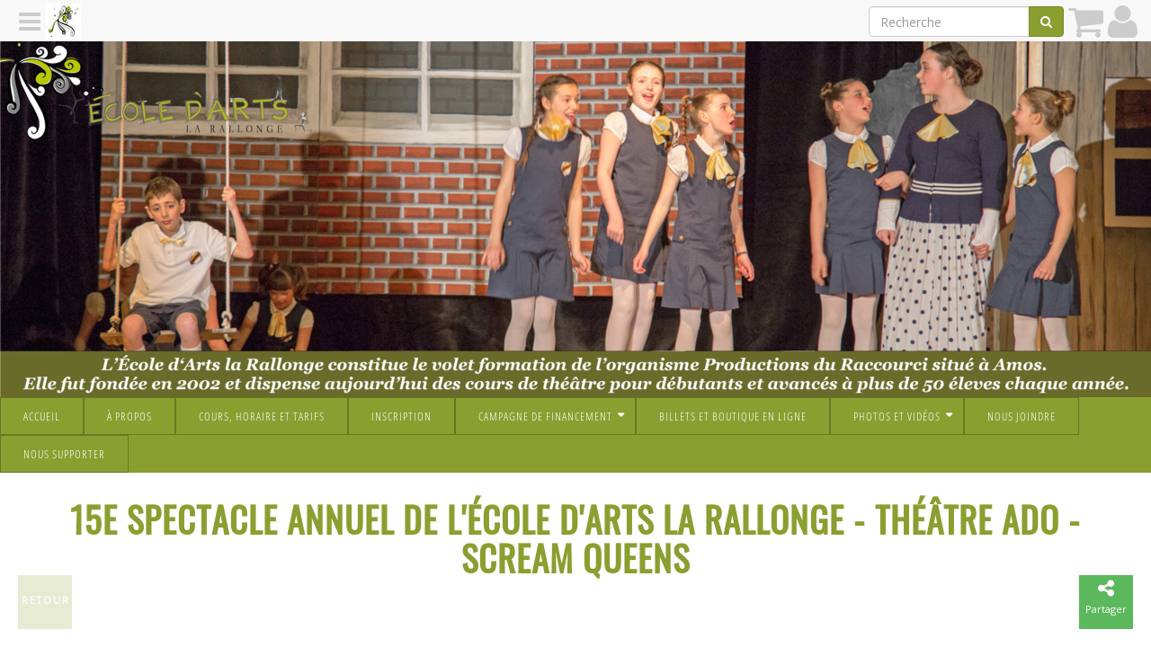

--- FILE ---
content_type: text/html; charset=utf-8
request_url: https://larallonge.com/fr/media-gallery/1060603
body_size: 2918
content:
<!DOCTYPE html><html lang="fr" data-root="https://larallonge.com" data-secure="https://larallonge.com" data-authenticated="false" data-bucket="1696388"><head><title>15e spectacle annuel de l'École d'Arts la Rallonge - théâtre ado - Scream Queens • École d'Arts La Rallonge</title><meta charset="utf-8"><meta http-equiv="X-UA-Compatible" content="IE=edge"><meta name="viewport" content="width=device-width, initial-scale=1"><meta name="description" content="&amp;nbsp;"><meta name="og:description" content="&amp;nbsp;"><meta property="og:title" content="15e spectacle annuel de l'École d'Arts la Rallonge - théâtre ado - Scream Queens"><meta property="og:site_name" content="École d'Arts La Rallonge"><meta property="og:image" content="https://larallonge.com/fr/asset/image/1060603"><meta property="og:url" content="/fr/media-gallery/1060603"><link rel="stylesheet" type="text/css" href="https://larallonge.com/fr/theme?style=pace"/><script src="/static/scripts/pace.min.js"></script><link href="https://fonts.googleapis.com/css?family=Open+Sans" rel="stylesheet"/><link rel="stylesheet" type="text/css" href="https://larallonge.com/fr/theme/1000111?style=gnak&columns=12&hash=e3b08b5ca8ba1ea01b25a4fe44aee7f4d0eb71b1"/><script src="//ajax.googleapis.com/ajax/libs/jquery/1.12.4/jquery.min.js"></script><link rel="stylesheet" style="text/css" href="https://larallonge.com/static/stylesheets/animate.min.css"/><link rel="icon" type="image/png" href="https://larallonge.com/fr/navigation/icon?width=16" sizes="16x16"/><link rel="icon" type="image/png" href="https://larallonge.com/fr/navigation/icon?width=32" sizes="32x32"/><link rel="icon" type="image/png" href="https://larallonge.com/fr/navigation/icon?width=96" sizes="96x96"/><link rel="stylesheet" href="https://larallonge.com/static/stylesheets/final-tiles-gallery.css"/><link rel="stylesheet" href="https://larallonge.com/static/stylesheets/swipebox.min.css"/><link rel="stylesheet" href="https://larallonge.com/static/stylesheets/slippry.css"/><script src="/static/scripts/application.js"></script></head><body class="asset-1060603"><div class="pushy pushy-left gnak-scrollable"><div class="waiting"></div></div><div class="pushy pushy-right gnak-scrollable"><div class="waiting"></div></div><div id="pushy-overlay"></div><div id="pushy-container"><header class="header"><div class="full-container"><div class="row section" id="section-1008490" data-id="1008490" data-title="Section 1"><div class="column col-xs-12 col-sm-12 col-md-12 col-lg-12" id="column-1014405" data-id="1014405" data-title="Column 1"><div class="element gallery-element" id="element-1019609" data-id="1019609" data-title=""><div class="clearfix" style="max-height: 72px"></div><ul class="slideshow" data-transition="fade" data-delay="0"><li><a href="#slide1"><img class="img-responsive" src="https://larallonge.com/fr/image/1098943" alt=""/></a></li><li class="hidden"><a href="#slide2"><img class="img-responsive" src="https://larallonge.com/fr/image/1100493" alt=""/></a></li><li class="hidden"><a href="#slide3"><img class="img-responsive" src="https://larallonge.com/fr/image/1100494" alt=""/></a></li><li class="hidden"><a href="#slide4"><img class="img-responsive" src="https://larallonge.com/fr/image/1100496" alt=""/></a></li><li class="hidden"><a href="#slide5"><img class="img-responsive" src="https://larallonge.com/fr/image/1100497" alt=""/></a></li></ul></div></div></div></div></header><div class="full-container"><nav class="orion-menu hidden-xs visible-md visible-lg"><li class="menu-item-1008641"><a href="https://larallonge.com/fr/page/1048967">Accueil</a></li><li class="menu-item-1008653"><a href="https://larallonge.com/fr/page/1185269">À propos</a></li><li class="menu-item-1008642"><a href="https://larallonge.com/fr/page/1185270">  Cours, horaire et tarifs</a></li><li class="menu-item-1008645"><a href="https://larallonge.com/fr/page/1185273">Inscription</a></li><li class="menu-item-1008646"><a href="https://larallonge.com/fr/page/1185275">  Campagne de financement</a><ul><li class="menu-item-1008647"><a href="https://larallonge.com/fr/page/1185277">Règlements</a></li><li class="menu-item-1008648"><a href="https://larallonge.com/fr/page/1185279">Connaître les prix</a></li></ul></li><li class="menu-item-1008649"><a href="https://larallonge.com/fr/page/1081484">Billets et boutique en ligne</a></li><li class="menu-item-1008655"><a>Photos et vidéos</a><ul><li class="menu-item-1008654"><a href="https://larallonge.com/fr/page/1043737">Galerie Vidéo</a></li><li class="menu-item-1008651"><a href="https://larallonge.com/fr/page/1185285">Galerie photos</a></li></ul></li><li class="menu-item-1008652"><a href="https://larallonge.com/fr/page/1185286">Nous joindre</a></li><li class="menu-item-1010874"><a href="https://larallonge.com/fr/page/1552575">NOUS SUPPORTER</a></li></nav></div><div class="asset container" id="asset-1060603" data-id="1060603"><div class="section row"><div class="col-xs-12"><h1>15e spectacle annuel de l'École d'Arts la Rallonge - théâtre ado - Scream Queens</h1><p><h2>&nbsp;</h2>

<p>&nbsp;</p>

<p><big><span dir="rtl"><span style="background-color:rgb(255, 255, 255); color:rgb(51, 51, 51); font-family:roboto,arial,sans-serif; font-size:13px">Cr&eacute;dit Photo: Steve L&eacute;vesque</span></span></big></p>

<p><big><span dir="rtl"><span style="background-color:rgb(255, 255, 255); color:rgb(51, 51, 51); font-family:roboto,arial,sans-serif; font-size:13px">Dir. artistique : V&eacute;ronique Filion</span><br />
<span style="background-color:rgb(255, 255, 255); color:rgb(51, 51, 51); font-family:roboto,arial,sans-serif; font-size:13px">Costumes : Catherine Dub&eacute;</span></span></big></p>

<p><big><span dir="rtl"><span style="background-color:rgb(255, 255, 255); color:rgb(51, 51, 51); font-family:roboto,arial,sans-serif; font-size:13px">D&eacute;cors: &nbsp;Karine Roy et Fr&eacute;d&eacute;rique Dub&eacute;</span><br />
<span style="background-color:rgb(255, 255, 255); color:rgb(51, 51, 51); font-family:roboto,arial,sans-serif; font-size:13px">Maquillage : Laetitia Veillette-Dion</span><br />
<span style="background-color:rgb(255, 255, 255); color:rgb(51, 51, 51); font-family:roboto,arial,sans-serif; font-size:13px">Coiffure: Dani&egrave;le St-Pierre</span></span></big></p>

<p><big><span dir="rtl"><span style="background-color:rgb(255, 255, 255); color:rgb(51, 51, 51); font-family:roboto,arial,sans-serif; font-size:13px">&Eacute;clairage: Pascal Pelland</span></span></big></p>

<p><big><span dir="rtl"><span style="background-color:rgb(255, 255, 255); color:rgb(51, 51, 51); font-family:roboto,arial,sans-serif; font-size:13px">mise en sc&egrave;ne: V&eacute;ronique Filion</span><br />
<span style="background-color:rgb(255, 255, 255); color:rgb(51, 51, 51); font-family:roboto,arial,sans-serif; font-size:13px">Producteur et r&eacute;alisateur : Bruno Turcotte</span><br />
<span style="background-color:rgb(255, 255, 255); color:rgb(51, 51, 51); font-family:roboto,arial,sans-serif; font-size:13px">Productions du Raccourci &copy; 2017</span><br />
<span style="background-color:rgb(255, 255, 255); color:rgb(51, 51, 51); font-family:roboto,arial,sans-serif; font-size:13px">productionsduraccourci@gmail.com</span></span></big></p>
</p><div class="ftg-gallery gallery-1060603"><div class="ftg-items"><div class="tile"><a class="tile-inner swipebox" href="https://larallonge.com/fr/image/1092846"><img class="item" src="https://larallonge.com/fr/image/1092846?width=300"/><div class="caption"><i class="fa fa-search zoom"></i></div></a></div><div class="tile"><a class="tile-inner swipebox" href="https://larallonge.com/fr/image/1092847"><img class="item" src="https://larallonge.com/fr/image/1092847?width=300"/><div class="caption"><i class="fa fa-search zoom"></i></div></a></div><div class="tile"><a class="tile-inner swipebox" href="https://larallonge.com/fr/image/1092848"><img class="item" src="https://larallonge.com/fr/image/1092848?width=300"/><div class="caption"><i class="fa fa-search zoom"></i></div></a></div><div class="tile"><a class="tile-inner swipebox" href="https://larallonge.com/fr/image/1092849"><img class="item" src="https://larallonge.com/fr/image/1092849?width=300"/><div class="caption"><i class="fa fa-search zoom"></i></div></a></div><div class="tile"><a class="tile-inner swipebox" href="https://larallonge.com/fr/image/1092850"><img class="item" src="https://larallonge.com/fr/image/1092850?width=300"/><div class="caption"><i class="fa fa-search zoom"></i></div></a></div><div class="tile"><a class="tile-inner swipebox" href="https://larallonge.com/fr/image/1092851"><img class="item" src="https://larallonge.com/fr/image/1092851?width=300"/><div class="caption"><i class="fa fa-search zoom"></i></div></a></div><div class="tile"><a class="tile-inner swipebox" href="https://larallonge.com/fr/image/1092852"><img class="item" src="https://larallonge.com/fr/image/1092852?width=300"/><div class="caption"><i class="fa fa-search zoom"></i></div></a></div><div class="tile"><a class="tile-inner swipebox" href="https://larallonge.com/fr/image/1092853"><img class="item" src="https://larallonge.com/fr/image/1092853?width=300"/><div class="caption"><i class="fa fa-search zoom"></i></div></a></div><div class="tile"><a class="tile-inner swipebox" href="https://larallonge.com/fr/image/1092854"><img class="item" src="https://larallonge.com/fr/image/1092854?width=300"/><div class="caption"><i class="fa fa-search zoom"></i></div></a></div><div class="tile"><a class="tile-inner swipebox" href="https://larallonge.com/fr/image/1092855"><img class="item" src="https://larallonge.com/fr/image/1092855?width=300"/><div class="caption"><i class="fa fa-search zoom"></i></div></a></div><div class="tile"><a class="tile-inner swipebox" href="https://larallonge.com/fr/image/1092856"><img class="item" src="https://larallonge.com/fr/image/1092856?width=300"/><div class="caption"><i class="fa fa-search zoom"></i></div></a></div><div class="tile"><a class="tile-inner swipebox" href="https://larallonge.com/fr/image/1092858"><img class="item" src="https://larallonge.com/fr/image/1092858?width=300"/><div class="caption"><i class="fa fa-search zoom"></i></div></a></div><div class="tile"><a class="tile-inner swipebox" href="https://larallonge.com/fr/image/1092857"><img class="item" src="https://larallonge.com/fr/image/1092857?width=300"/><div class="caption"><i class="fa fa-search zoom"></i></div></a></div><div class="tile"><a class="tile-inner swipebox" href="https://larallonge.com/fr/image/1092859"><img class="item" src="https://larallonge.com/fr/image/1092859?width=300"/><div class="caption"><i class="fa fa-search zoom"></i></div></a></div><div class="tile"><a class="tile-inner swipebox" href="https://larallonge.com/fr/image/1092860"><img class="item" src="https://larallonge.com/fr/image/1092860?width=300"/><div class="caption"><i class="fa fa-search zoom"></i></div></a></div><div class="tile"><a class="tile-inner swipebox" href="https://larallonge.com/fr/image/1092861"><img class="item" src="https://larallonge.com/fr/image/1092861?width=300"/><div class="caption"><i class="fa fa-search zoom"></i></div></a></div><div class="tile"><a class="tile-inner swipebox" href="https://larallonge.com/fr/image/1092862"><img class="item" src="https://larallonge.com/fr/image/1092862?width=300"/><div class="caption"><i class="fa fa-search zoom"></i></div></a></div><div class="tile"><a class="tile-inner swipebox" href="https://larallonge.com/fr/image/1092863"><img class="item" src="https://larallonge.com/fr/image/1092863?width=300"/><div class="caption"><i class="fa fa-search zoom"></i></div></a></div><div class="tile"><a class="tile-inner swipebox" href="https://larallonge.com/fr/image/1092864"><img class="item" src="https://larallonge.com/fr/image/1092864?width=300"/><div class="caption"><i class="fa fa-search zoom"></i></div></a></div><div class="tile"><a class="tile-inner swipebox" href="https://larallonge.com/fr/image/1092865"><img class="item" src="https://larallonge.com/fr/image/1092865?width=300"/><div class="caption"><i class="fa fa-search zoom"></i></div></a></div><div class="tile"><a class="tile-inner swipebox" href="https://larallonge.com/fr/image/1092866"><img class="item" src="https://larallonge.com/fr/image/1092866?width=300"/><div class="caption"><i class="fa fa-search zoom"></i></div></a></div><div class="tile"><a class="tile-inner swipebox" href="https://larallonge.com/fr/image/1092867"><img class="item" src="https://larallonge.com/fr/image/1092867?width=300"/><div class="caption"><i class="fa fa-search zoom"></i></div></a></div><div class="tile"><a class="tile-inner swipebox" href="https://larallonge.com/fr/image/1092868"><img class="item" src="https://larallonge.com/fr/image/1092868?width=300"/><div class="caption"><i class="fa fa-search zoom"></i></div></a></div><div class="tile"><a class="tile-inner swipebox" href="https://larallonge.com/fr/image/1092869"><img class="item" src="https://larallonge.com/fr/image/1092869?width=300"/><div class="caption"><i class="fa fa-search zoom"></i></div></a></div><div class="tile"><a class="tile-inner swipebox" href="https://larallonge.com/fr/image/1092871"><img class="item" src="https://larallonge.com/fr/image/1092871?width=300"/><div class="caption"><i class="fa fa-search zoom"></i></div></a></div><div class="tile"><a class="tile-inner swipebox" href="https://larallonge.com/fr/image/1092872"><img class="item" src="https://larallonge.com/fr/image/1092872?width=300"/><div class="caption"><i class="fa fa-search zoom"></i></div></a></div><div class="tile"><a class="tile-inner swipebox" href="https://larallonge.com/fr/image/1092873"><img class="item" src="https://larallonge.com/fr/image/1092873?width=300"/><div class="caption"><i class="fa fa-search zoom"></i></div></a></div><div class="tile"><a class="tile-inner swipebox" href="https://larallonge.com/fr/image/1092874"><img class="item" src="https://larallonge.com/fr/image/1092874?width=300"/><div class="caption"><i class="fa fa-search zoom"></i></div></a></div><div class="tile"><a class="tile-inner swipebox" href="https://larallonge.com/fr/image/1092875"><img class="item" src="https://larallonge.com/fr/image/1092875?width=300"/><div class="caption"><i class="fa fa-search zoom"></i></div></a></div><div class="tile"><a class="tile-inner swipebox" href="https://larallonge.com/fr/image/1092876"><img class="item" src="https://larallonge.com/fr/image/1092876?width=300"/><div class="caption"><i class="fa fa-search zoom"></i></div></a></div><div class="tile"><a class="tile-inner swipebox" href="https://larallonge.com/fr/image/1092877"><img class="item" src="https://larallonge.com/fr/image/1092877?width=300"/><div class="caption"><i class="fa fa-search zoom"></i></div></a></div><div class="tile"><a class="tile-inner swipebox" href="https://larallonge.com/fr/image/1092878"><img class="item" src="https://larallonge.com/fr/image/1092878?width=300"/><div class="caption"><i class="fa fa-search zoom"></i></div></a></div><div class="tile"><a class="tile-inner swipebox" href="https://larallonge.com/fr/image/1092879"><img class="item" src="https://larallonge.com/fr/image/1092879?width=300"/><div class="caption"><i class="fa fa-search zoom"></i></div></a></div><div class="tile"><a class="tile-inner swipebox" href="https://larallonge.com/fr/image/1092880"><img class="item" src="https://larallonge.com/fr/image/1092880?width=300"/><div class="caption"><i class="fa fa-search zoom"></i></div></a></div><div class="tile"><a class="tile-inner swipebox" href="https://larallonge.com/fr/image/1092881"><img class="item" src="https://larallonge.com/fr/image/1092881?width=300"/><div class="caption"><i class="fa fa-search zoom"></i></div></a></div><div class="tile"><a class="tile-inner swipebox" href="https://larallonge.com/fr/image/1092882"><img class="item" src="https://larallonge.com/fr/image/1092882?width=300"/><div class="caption"><i class="fa fa-search zoom"></i></div></a></div><div class="tile"><a class="tile-inner swipebox" href="https://larallonge.com/fr/image/1092883"><img class="item" src="https://larallonge.com/fr/image/1092883?width=300"/><div class="caption"><i class="fa fa-search zoom"></i></div></a></div><div class="tile"><a class="tile-inner swipebox" href="https://larallonge.com/fr/image/1092884"><img class="item" src="https://larallonge.com/fr/image/1092884?width=300"/><div class="caption"><i class="fa fa-search zoom"></i></div></a></div><div class="tile"><a class="tile-inner swipebox" href="https://larallonge.com/fr/image/1092885"><img class="item" src="https://larallonge.com/fr/image/1092885?width=300"/><div class="caption"><i class="fa fa-search zoom"></i></div></a></div><div class="tile"><a class="tile-inner swipebox" href="https://larallonge.com/fr/image/1092886"><img class="item" src="https://larallonge.com/fr/image/1092886?width=300"/><div class="caption"><i class="fa fa-search zoom"></i></div></a></div><div class="tile"><a class="tile-inner swipebox" href="https://larallonge.com/fr/image/1092887"><img class="item" src="https://larallonge.com/fr/image/1092887?width=300"/><div class="caption"><i class="fa fa-search zoom"></i></div></a></div><div class="tile"><a class="tile-inner swipebox" href="https://larallonge.com/fr/image/1092888"><img class="item" src="https://larallonge.com/fr/image/1092888?width=300"/><div class="caption"><i class="fa fa-search zoom"></i></div></a></div><div class="tile"><a class="tile-inner swipebox" href="https://larallonge.com/fr/image/1092889"><img class="item" src="https://larallonge.com/fr/image/1092889?width=300"/><div class="caption"><i class="fa fa-search zoom"></i></div></a></div><div class="tile"><a class="tile-inner swipebox" href="https://larallonge.com/fr/image/1092890"><img class="item" src="https://larallonge.com/fr/image/1092890?width=300"/><div class="caption"><i class="fa fa-search zoom"></i></div></a></div><div class="tile"><a class="tile-inner swipebox" href="https://larallonge.com/fr/image/1092891"><img class="item" src="https://larallonge.com/fr/image/1092891?width=300"/><div class="caption"><i class="fa fa-search zoom"></i></div></a></div><div class="tile"><a class="tile-inner swipebox" href="https://larallonge.com/fr/image/1092892"><img class="item" src="https://larallonge.com/fr/image/1092892?width=300"/><div class="caption"><i class="fa fa-search zoom"></i></div></a></div><div class="tile"><a class="tile-inner swipebox" href="https://larallonge.com/fr/image/1092893"><img class="item" src="https://larallonge.com/fr/image/1092893?width=300"/><div class="caption"><i class="fa fa-search zoom"></i></div></a></div><div class="tile"><a class="tile-inner swipebox" href="https://larallonge.com/fr/image/1092894"><img class="item" src="https://larallonge.com/fr/image/1092894?width=300"/><div class="caption"><i class="fa fa-search zoom"></i></div></a></div><div class="tile"><a class="tile-inner swipebox" href="https://larallonge.com/fr/image/1092898"><img class="item" src="https://larallonge.com/fr/image/1092898?width=300"/><div class="caption"><i class="fa fa-search zoom"></i></div></a></div><div class="tile"><a class="tile-inner swipebox" href="https://larallonge.com/fr/image/1092906"><img class="item" src="https://larallonge.com/fr/image/1092906?width=300"/><div class="caption"><i class="fa fa-search zoom"></i></div></a></div><div class="tile"><a class="tile-inner swipebox" href="https://larallonge.com/fr/image/1092907"><img class="item" src="https://larallonge.com/fr/image/1092907?width=300"/><div class="caption"><i class="fa fa-search zoom"></i></div></a></div><div class="tile"><a class="tile-inner swipebox" href="https://larallonge.com/fr/image/1092908"><img class="item" src="https://larallonge.com/fr/image/1092908?width=300"/><div class="caption"><i class="fa fa-search zoom"></i></div></a></div><div class="tile"><a class="tile-inner swipebox" href="https://larallonge.com/fr/image/1092909"><img class="item" src="https://larallonge.com/fr/image/1092909?width=300"/><div class="caption"><i class="fa fa-search zoom"></i></div></a></div><div class="tile"><a class="tile-inner swipebox" href="https://larallonge.com/fr/image/1092910"><img class="item" src="https://larallonge.com/fr/image/1092910?width=300"/><div class="caption"><i class="fa fa-search zoom"></i></div></a></div><div class="tile"><a class="tile-inner swipebox" href="https://larallonge.com/fr/image/1092911"><img class="item" src="https://larallonge.com/fr/image/1092911?width=300"/><div class="caption"><i class="fa fa-search zoom"></i></div></a></div><div class="tile"><a class="tile-inner swipebox" href="https://larallonge.com/fr/image/1092912"><img class="item" src="https://larallonge.com/fr/image/1092912?width=300"/><div class="caption"><i class="fa fa-search zoom"></i></div></a></div><div class="tile"><a class="tile-inner swipebox" href="https://larallonge.com/fr/image/1092913"><img class="item" src="https://larallonge.com/fr/image/1092913?width=300"/><div class="caption"><i class="fa fa-search zoom"></i></div></a></div><div class="tile"><a class="tile-inner swipebox" href="https://larallonge.com/fr/image/1092914"><img class="item" src="https://larallonge.com/fr/image/1092914?width=300"/><div class="caption"><i class="fa fa-search zoom"></i></div></a></div><div class="tile"><a class="tile-inner swipebox" href="https://larallonge.com/fr/image/1092915"><img class="item" src="https://larallonge.com/fr/image/1092915?width=300"/><div class="caption"><i class="fa fa-search zoom"></i></div></a></div><div class="tile"><a class="tile-inner swipebox" href="https://larallonge.com/fr/image/1092916"><img class="item" src="https://larallonge.com/fr/image/1092916?width=300"/><div class="caption"><i class="fa fa-search zoom"></i></div></a></div><div class="tile"><a class="tile-inner swipebox" href="https://larallonge.com/fr/image/1092917"><img class="item" src="https://larallonge.com/fr/image/1092917?width=300"/><div class="caption"><i class="fa fa-search zoom"></i></div></a></div><div class="tile"><a class="tile-inner swipebox" href="https://larallonge.com/fr/image/1092918"><img class="item" src="https://larallonge.com/fr/image/1092918?width=300"/><div class="caption"><i class="fa fa-search zoom"></i></div></a></div><div class="tile"><a class="tile-inner swipebox" href="https://larallonge.com/fr/image/1092919"><img class="item" src="https://larallonge.com/fr/image/1092919?width=300"/><div class="caption"><i class="fa fa-search zoom"></i></div></a></div><div class="tile"><a class="tile-inner swipebox" href="https://larallonge.com/fr/image/1092920"><img class="item" src="https://larallonge.com/fr/image/1092920?width=300"/><div class="caption"><i class="fa fa-search zoom"></i></div></a></div><div class="tile"><a class="tile-inner swipebox" href="https://larallonge.com/fr/image/1092921"><img class="item" src="https://larallonge.com/fr/image/1092921?width=300"/><div class="caption"><i class="fa fa-search zoom"></i></div></a></div><div class="tile"><a class="tile-inner swipebox" href="https://larallonge.com/fr/image/1092922"><img class="item" src="https://larallonge.com/fr/image/1092922?width=300"/><div class="caption"><i class="fa fa-search zoom"></i></div></a></div><div class="tile"><a class="tile-inner swipebox" href="https://larallonge.com/fr/image/1092923"><img class="item" src="https://larallonge.com/fr/image/1092923?width=300"/><div class="caption"><i class="fa fa-search zoom"></i></div></a></div><div class="tile"><a class="tile-inner swipebox" href="https://larallonge.com/fr/image/1092924"><img class="item" src="https://larallonge.com/fr/image/1092924?width=300"/><div class="caption"><i class="fa fa-search zoom"></i></div></a></div><div class="tile"><a class="tile-inner swipebox" href="https://larallonge.com/fr/image/1092925"><img class="item" src="https://larallonge.com/fr/image/1092925?width=300"/><div class="caption"><i class="fa fa-search zoom"></i></div></a></div><div class="tile"><a class="tile-inner swipebox" href="https://larallonge.com/fr/image/1092926"><img class="item" src="https://larallonge.com/fr/image/1092926?width=300"/><div class="caption"><i class="fa fa-search zoom"></i></div></a></div><div class="tile"><a class="tile-inner swipebox" href="https://larallonge.com/fr/image/1092927"><img class="item" src="https://larallonge.com/fr/image/1092927?width=300"/><div class="caption"><i class="fa fa-search zoom"></i></div></a></div><div class="tile"><a class="tile-inner swipebox" href="https://larallonge.com/fr/image/1092928"><img class="item" src="https://larallonge.com/fr/image/1092928?width=300"/><div class="caption"><i class="fa fa-search zoom"></i></div></a></div><div class="tile"><a class="tile-inner swipebox" href="https://larallonge.com/fr/image/1092929"><img class="item" src="https://larallonge.com/fr/image/1092929?width=300"/><div class="caption"><i class="fa fa-search zoom"></i></div></a></div><div class="tile"><a class="tile-inner swipebox" href="https://larallonge.com/fr/image/1092930"><img class="item" src="https://larallonge.com/fr/image/1092930?width=300"/><div class="caption"><i class="fa fa-search zoom"></i></div></a></div><div class="tile"><a class="tile-inner swipebox" href="https://larallonge.com/fr/image/1092931"><img class="item" src="https://larallonge.com/fr/image/1092931?width=300"/><div class="caption"><i class="fa fa-search zoom"></i></div></a></div><div class="tile"><a class="tile-inner swipebox" href="https://larallonge.com/fr/image/1092932"><img class="item" src="https://larallonge.com/fr/image/1092932?width=300"/><div class="caption"><i class="fa fa-search zoom"></i></div></a></div><div class="tile"><a class="tile-inner swipebox" href="https://larallonge.com/fr/image/1092933"><img class="item" src="https://larallonge.com/fr/image/1092933?width=300"/><div class="caption"><i class="fa fa-search zoom"></i></div></a></div><div class="tile"><a class="tile-inner swipebox" href="https://larallonge.com/fr/image/1092934"><img class="item" src="https://larallonge.com/fr/image/1092934?width=300"/><div class="caption"><i class="fa fa-search zoom"></i></div></a></div><div class="tile"><a class="tile-inner swipebox" href="https://larallonge.com/fr/image/1092935"><img class="item" src="https://larallonge.com/fr/image/1092935?width=300"/><div class="caption"><i class="fa fa-search zoom"></i></div></a></div><div class="tile"><a class="tile-inner swipebox" href="https://larallonge.com/fr/image/1092936"><img class="item" src="https://larallonge.com/fr/image/1092936?width=300"/><div class="caption"><i class="fa fa-search zoom"></i></div></a></div><div class="tile"><a class="tile-inner swipebox" href="https://larallonge.com/fr/image/1092937"><img class="item" src="https://larallonge.com/fr/image/1092937?width=300"/><div class="caption"><i class="fa fa-search zoom"></i></div></a></div><div class="tile"><a class="tile-inner swipebox" href="https://larallonge.com/fr/image/1092938"><img class="item" src="https://larallonge.com/fr/image/1092938?width=300"/><div class="caption"><i class="fa fa-search zoom"></i></div></a></div><div class="tile"><a class="tile-inner swipebox" href="https://larallonge.com/fr/image/1092939"><img class="item" src="https://larallonge.com/fr/image/1092939?width=300"/><div class="caption"><i class="fa fa-search zoom"></i></div></a></div><div class="tile"><a class="tile-inner swipebox" href="https://larallonge.com/fr/image/1092940"><img class="item" src="https://larallonge.com/fr/image/1092940?width=300"/><div class="caption"><i class="fa fa-search zoom"></i></div></a></div><div class="tile"><a class="tile-inner swipebox" href="https://larallonge.com/fr/image/1092941"><img class="item" src="https://larallonge.com/fr/image/1092941?width=300"/><div class="caption"><i class="fa fa-search zoom"></i></div></a></div><div class="tile"><a class="tile-inner swipebox" href="https://larallonge.com/fr/image/1092943"><img class="item" src="https://larallonge.com/fr/image/1092943?width=300"/><div class="caption"><i class="fa fa-search zoom"></i></div></a></div><div class="tile"><a class="tile-inner swipebox" href="https://larallonge.com/fr/image/1092944"><img class="item" src="https://larallonge.com/fr/image/1092944?width=300"/><div class="caption"><i class="fa fa-search zoom"></i></div></a></div><div class="tile"><a class="tile-inner swipebox" href="https://larallonge.com/fr/image/1092945"><img class="item" src="https://larallonge.com/fr/image/1092945?width=300"/><div class="caption"><i class="fa fa-search zoom"></i></div></a></div><div class="tile"><a class="tile-inner swipebox" href="https://larallonge.com/fr/image/1092946"><img class="item" src="https://larallonge.com/fr/image/1092946?width=300"/><div class="caption"><i class="fa fa-search zoom"></i></div></a></div><div class="tile"><a class="tile-inner swipebox" href="https://larallonge.com/fr/image/1092947"><img class="item" src="https://larallonge.com/fr/image/1092947?width=300"/><div class="caption"><i class="fa fa-search zoom"></i></div></a></div><div class="tile"><a class="tile-inner swipebox" href="https://larallonge.com/fr/image/1092948"><img class="item" src="https://larallonge.com/fr/image/1092948?width=300"/><div class="caption"><i class="fa fa-search zoom"></i></div></a></div><div class="tile"><a class="tile-inner swipebox" href="https://larallonge.com/fr/image/1092949"><img class="item" src="https://larallonge.com/fr/image/1092949?width=300"/><div class="caption"><i class="fa fa-search zoom"></i></div></a></div><div class="tile"><a class="tile-inner swipebox" href="https://larallonge.com/fr/image/1092950"><img class="item" src="https://larallonge.com/fr/image/1092950?width=300"/><div class="caption"><i class="fa fa-search zoom"></i></div></a></div><div class="tile"><a class="tile-inner swipebox" href="https://larallonge.com/fr/image/1092951"><img class="item" src="https://larallonge.com/fr/image/1092951?width=300"/><div class="caption"><i class="fa fa-search zoom"></i></div></a></div><div class="tile"><a class="tile-inner swipebox" href="https://larallonge.com/fr/image/1092952"><img class="item" src="https://larallonge.com/fr/image/1092952?width=300"/><div class="caption"><i class="fa fa-search zoom"></i></div></a></div><div class="tile"><a class="tile-inner swipebox" href="https://larallonge.com/fr/image/1092953"><img class="item" src="https://larallonge.com/fr/image/1092953?width=300"/><div class="caption"><i class="fa fa-search zoom"></i></div></a></div><div class="tile"><a class="tile-inner swipebox" href="https://larallonge.com/fr/image/1092954"><img class="item" src="https://larallonge.com/fr/image/1092954?width=300"/><div class="caption"><i class="fa fa-search zoom"></i></div></a></div><div class="tile"><a class="tile-inner swipebox" href="https://larallonge.com/fr/image/1092955"><img class="item" src="https://larallonge.com/fr/image/1092955?width=300"/><div class="caption"><i class="fa fa-search zoom"></i></div></a></div><div class="tile"><a class="tile-inner swipebox" href="https://larallonge.com/fr/image/1092956"><img class="item" src="https://larallonge.com/fr/image/1092956?width=300"/><div class="caption"><i class="fa fa-search zoom"></i></div></a></div><div class="tile"><a class="tile-inner swipebox" href="https://larallonge.com/fr/image/1092957"><img class="item" src="https://larallonge.com/fr/image/1092957?width=300"/><div class="caption"><i class="fa fa-search zoom"></i></div></a></div><div class="tile"><a class="tile-inner swipebox" href="https://larallonge.com/fr/image/1092958"><img class="item" src="https://larallonge.com/fr/image/1092958?width=300"/><div class="caption"><i class="fa fa-search zoom"></i></div></a></div><div class="tile"><a class="tile-inner swipebox" href="https://larallonge.com/fr/image/1092959"><img class="item" src="https://larallonge.com/fr/image/1092959?width=300"/><div class="caption"><i class="fa fa-search zoom"></i></div></a></div><div class="tile"><a class="tile-inner swipebox" href="https://larallonge.com/fr/image/1092960"><img class="item" src="https://larallonge.com/fr/image/1092960?width=300"/><div class="caption"><i class="fa fa-search zoom"></i></div></a></div><div class="tile"><a class="tile-inner swipebox" href="https://larallonge.com/fr/image/1092961"><img class="item" src="https://larallonge.com/fr/image/1092961?width=300"/><div class="caption"><i class="fa fa-search zoom"></i></div></a></div><div class="tile"><a class="tile-inner swipebox" href="https://larallonge.com/fr/image/1092962"><img class="item" src="https://larallonge.com/fr/image/1092962?width=300"/><div class="caption"><i class="fa fa-search zoom"></i></div></a></div><div class="tile"><a class="tile-inner swipebox" href="https://larallonge.com/fr/image/1092963"><img class="item" src="https://larallonge.com/fr/image/1092963?width=300"/><div class="caption"><i class="fa fa-search zoom"></i></div></a></div><div class="tile"><a class="tile-inner swipebox" href="https://larallonge.com/fr/image/1092964"><img class="item" src="https://larallonge.com/fr/image/1092964?width=300"/><div class="caption"><i class="fa fa-search zoom"></i></div></a></div><div class="tile"><a class="tile-inner swipebox" href="https://larallonge.com/fr/image/1092965"><img class="item" src="https://larallonge.com/fr/image/1092965?width=300"/><div class="caption"><i class="fa fa-search zoom"></i></div></a></div><div class="tile"><a class="tile-inner swipebox" href="https://larallonge.com/fr/image/1092966"><img class="item" src="https://larallonge.com/fr/image/1092966?width=300"/><div class="caption"><i class="fa fa-search zoom"></i></div></a></div><div class="tile"><a class="tile-inner swipebox" href="https://larallonge.com/fr/image/1092967"><img class="item" src="https://larallonge.com/fr/image/1092967?width=300"/><div class="caption"><i class="fa fa-search zoom"></i></div></a></div><div class="tile"><a class="tile-inner swipebox" href="https://larallonge.com/fr/image/1092968"><img class="item" src="https://larallonge.com/fr/image/1092968?width=300"/><div class="caption"><i class="fa fa-search zoom"></i></div></a></div><div class="tile"><a class="tile-inner swipebox" href="https://larallonge.com/fr/image/1092969"><img class="item" src="https://larallonge.com/fr/image/1092969?width=300"/><div class="caption"><i class="fa fa-search zoom"></i></div></a></div><div class="tile"><a class="tile-inner swipebox" href="https://larallonge.com/fr/image/1092970"><img class="item" src="https://larallonge.com/fr/image/1092970?width=300"/><div class="caption"><i class="fa fa-search zoom"></i></div></a></div><div class="tile"><a class="tile-inner swipebox" href="https://larallonge.com/fr/image/1092971"><img class="item" src="https://larallonge.com/fr/image/1092971?width=300"/><div class="caption"><i class="fa fa-search zoom"></i></div></a></div><div class="tile"><a class="tile-inner swipebox" href="https://larallonge.com/fr/image/1092972"><img class="item" src="https://larallonge.com/fr/image/1092972?width=300"/><div class="caption"><i class="fa fa-search zoom"></i></div></a></div><div class="tile"><a class="tile-inner swipebox" href="https://larallonge.com/fr/image/1092973"><img class="item" src="https://larallonge.com/fr/image/1092973?width=300"/><div class="caption"><i class="fa fa-search zoom"></i></div></a></div><div class="tile"><a class="tile-inner swipebox" href="https://larallonge.com/fr/image/1092974"><img class="item" src="https://larallonge.com/fr/image/1092974?width=300"/><div class="caption"><i class="fa fa-search zoom"></i></div></a></div><div class="tile"><a class="tile-inner swipebox" href="https://larallonge.com/fr/image/1092975"><img class="item" src="https://larallonge.com/fr/image/1092975?width=300"/><div class="caption"><i class="fa fa-search zoom"></i></div></a></div><div class="tile"><a class="tile-inner swipebox" href="https://larallonge.com/fr/image/1092976"><img class="item" src="https://larallonge.com/fr/image/1092976?width=300"/><div class="caption"><i class="fa fa-search zoom"></i></div></a></div><div class="tile"><a class="tile-inner swipebox" href="https://larallonge.com/fr/image/1092977"><img class="item" src="https://larallonge.com/fr/image/1092977?width=300"/><div class="caption"><i class="fa fa-search zoom"></i></div></a></div><div class="tile"><a class="tile-inner swipebox" href="https://larallonge.com/fr/image/1092979"><img class="item" src="https://larallonge.com/fr/image/1092979?width=300"/><div class="caption"><i class="fa fa-search zoom"></i></div></a></div><div class="tile"><a class="tile-inner swipebox" href="https://larallonge.com/fr/image/1092980"><img class="item" src="https://larallonge.com/fr/image/1092980?width=300"/><div class="caption"><i class="fa fa-search zoom"></i></div></a></div><div class="tile"><a class="tile-inner swipebox" href="https://larallonge.com/fr/image/1092981"><img class="item" src="https://larallonge.com/fr/image/1092981?width=300"/><div class="caption"><i class="fa fa-search zoom"></i></div></a></div><div class="tile"><a class="tile-inner swipebox" href="https://larallonge.com/fr/image/1092982"><img class="item" src="https://larallonge.com/fr/image/1092982?width=300"/><div class="caption"><i class="fa fa-search zoom"></i></div></a></div><div class="tile"><a class="tile-inner swipebox" href="https://larallonge.com/fr/image/1092983"><img class="item" src="https://larallonge.com/fr/image/1092983?width=300"/><div class="caption"><i class="fa fa-search zoom"></i></div></a></div><div class="tile"><a class="tile-inner swipebox" href="https://larallonge.com/fr/image/1092984"><img class="item" src="https://larallonge.com/fr/image/1092984?width=300"/><div class="caption"><i class="fa fa-search zoom"></i></div></a></div><div class="tile"><a class="tile-inner swipebox" href="https://larallonge.com/fr/image/1092985"><img class="item" src="https://larallonge.com/fr/image/1092985?width=300"/><div class="caption"><i class="fa fa-search zoom"></i></div></a></div><div class="tile"><a class="tile-inner swipebox" href="https://larallonge.com/fr/image/1092986"><img class="item" src="https://larallonge.com/fr/image/1092986?width=300"/><div class="caption"><i class="fa fa-search zoom"></i></div></a></div></div></div><script>$(window).ready(function(){ $('div.gallery-1060603').finalTilesGallery({ gridCellSize: 5, minTileWidth: 100 });});</script></div></div></div><footer class="footer"><div class="container"><div class="row section" id="section-1013260" data-id="1013260"><div class="column col-xs-12 col-sm-3 col-md-3 col-lg-3" id="column-1022468" data-id="1022468" data-title=""><div class="element image-element" id="element-1030561" data-id="1030561" data-title=""><a href="https://www.youtube.com/playlist?list=PLx-8Xd1VjPRaG3z1hIbECOxlPEvjmwFkR"><img class="img-responsive" src="https://larallonge.com/fr/image/1126415"/></a></div><div class="element paragraph-element" id="element-1049319" data-id="1049319" data-title=""><p><a class="back-to-top" href="javascript:history.back()" id="back-to-top" style="display: inline;">Retour</a> <!-- Fades in the button when you scroll down --> <script> 
  var link = document.getElementById("back-to-top");
  var amountScrolled = 250;

  window.addEventListener('scroll', function(e) {
      if ( window.pageYOffset > amountScrolled ) {
          link.classList.add('show');
      } else {
          link.className = 'back-to-top';
      }
  });

</script></p></div></div><div class="column col-xs-12 col-sm-3 col-md-3 col-lg-3" id="column-1022469" data-id="1022469" data-title=""><div class="element image-element" id="element-1030563" data-id="1030563" data-title=""><a href="https://www.linkedin.com/company/productions-du-raccourci/"><img class="img-responsive" src="https://larallonge.com/fr/image/1126416"/></a></div></div><div class="column col-xs-12 col-sm-3 col-md-3 col-lg-3" id="column-1022470" data-id="1022470" data-title=""><div class="element image-element" id="element-1030565" data-id="1030565" data-title=""><a href="https://www.facebook.com/EcoleLaRallonge"><img class="img-responsive" src="https://larallonge.com/fr/image/1126417"/></a></div></div><div class="column col-xs-12 col-sm-3 col-md-3 col-lg-3" id="column-1022471" data-id="1022471" data-title=""><div class="element image-element" id="element-1030568" data-id="1030568" data-title=""><a href="https://mailchi.mp/de3f8d39b137/productionsduraccourci?fbclid=IwAR3X8FFEk6GdbsDiYsCrK4RN94PI5AwDt50XlBKKkFWoTm5CvE2OR4gPtPM"><img class="img-responsive" src="https://larallonge.com/fr/image/1126414"/></a></div></div></div></div></footer><div id="fine-print"><span>&copy;</span><span>2026</span><span>&nbsp;</span><a href="https://larallonge.com"><span>École d'Arts La Rallonge</span></a><span>&nbsp;•&nbsp;</span><a href="https://larallonge.com/fr/location">Contactez-nous</a><span>&nbsp;•&nbsp;</span><a href="https://larallonge.com/fr/category">Catégories</a><span>&nbsp;•&nbsp;</span><a href="https://larallonge.com/fr/home/sitemap">Plan du site</a><span class="privacy-policy"><span>&nbsp;•&nbsp;</span><a href="https://larallonge.com/fr/./privacy">Politique de confidentialité</a></span><span>&nbsp;•&nbsp;Propulsé par&nbsp;</span><a href="https://gnak.ca">GNAK.CA</a></div></div><div id="gnak-actions"><div class="gnak-action scroll-to-top { style}" data-action="javascript:void(0)" data-key="scroll-to-top"><a href="javascript:void(0)"><i class="fa fa-arrow-up"></i><span>Retour</span></a></div><div class="gnak-action share { style}" data-action="javascript:void(0)" data-key="share"><a href="javascript:void(0)"><i class="fa fa-share-alt"></i><span>Partager</span></a></div><div class="gnak-action-group animated fadeIn" data-key="share"><div class="gnak-action facebook { style}" data-action="javascript:window.open('https://www.facebook.com/sharer/sharer.php?u=' + location, 'fbShareWindow', 'height=450, width=550, top=100')" data-key="facebook"><a href="javascript:window.open('https://www.facebook.com/sharer/sharer.php?u=' + location, 'fbShareWindow', 'height=450, width=550, top=100')"><i class="fa fa-facebook"></i><span>Facebook</span></a></div><div class="gnak-action twitter { style}" data-action="javascript:window.open('https://www.twitter.com/share?url=' + location, 'twitterShareWindow', 'height=450, width=550, top=100')" data-key="twitter"><a href="javascript:window.open('https://www.twitter.com/share?url=' + location, 'twitterShareWindow', 'height=450, width=550, top=100')"><i class="fa fa-twitter"></i><span>Twitter</span></a></div><div class="gnak-action email { style}" data-action="mailto:?subject=15e spectacle annuel de l'École d'Arts la Rallonge - théâtre ado - Scream Queens&amp;body=&amp;nbsp; %0D%0A%2fmedia-gallery%2findex%2f1060603.html" data-key="email"><a href="mailto:?subject=15e spectacle annuel de l'École d'Arts la Rallonge - théâtre ado - Scream Queens&body=&nbsp; %0D%0A%2fmedia-gallery%2findex%2f1060603.html"><i class="fa fa-envelope"></i><span>Courriel</span></a></div></div></div><script src="/static/scripts/bootstrap-3.3.7.min.js"></script><script src="/static/scripts/imagesloaded.pkgd.min.js"></script><script src="https://larallonge.com/static/scripts/finaltilesplugins.js"></script><script src="https://larallonge.com/static/scripts/finaltilesgallery.js"></script><script src="https://larallonge.com/static/scripts/jquery.swipebox.min.js"></script><script src="https://larallonge.com/static/scripts/slippry.min.js"></script><script src="https://larallonge.com/static/scripts/slippry-boot.js"></script><script src="https://larallonge.com/static/scripts/orion.js"></script><script src="https://larallonge.com/static/scripts/pushy.js"></script><script src="https://larallonge.com/static/scripts/jquery.matchheight-min.js"></script><script src="https://larallonge.com/static/scripts/lodash.js"></script><script src="/static/scripts/gnak.min.js"></script></body></html>

--- FILE ---
content_type: text/html; charset=utf-8
request_url: https://larallonge.com/fr/navigation/header?url=https%3A%2F%2Flarallonge.com%2Ffr%2Fmedia-gallery%2F1060603&width=1280&height=720
body_size: 247
content:
<div id="gnak-system"><a class="hamburger pushy-button-left" href="javascript:void(0)" data-action="content"><i class="fa fa-navicon"></i></a><a class="logo" href="https://larallonge.com"><img src="https://larallonge.com/fr/navigation/icon?width=40&height=40" width="40" height="40"/></a><a class="profile right" href="https://larallonge.com/fr/user/connect?url=https%3A%2F%2Flarallonge.com%2Ffr%2Fmedia-gallery%2F1060603"><i class="fa fa-user"></i></a><a class="cart right" href="https://larallonge.com/fr/cart/empty"><i class="fa fa-shopping-cart text-muted"></i></a><form class="search form-inline hidden-xs right" action="https://larallonge.com/fr/search" method="get"><div class="input-group"><input class="form-control" type="text" name="q" placeholder="Recherche"/><span class="input-group-btn"><button class="btn btn-primary" type="submit"><i class="fa fa-search"></i></button></span></div></form></div><div class="modal fade" id="gnak-modal"></div><div class="gnak-navbar-buffer"></div>

--- FILE ---
content_type: text/css
request_url: https://larallonge.com/fr/theme?style=pace
body_size: 1643
content:
.pace{-webkit-pointer-events:none;pointer-events:none;-webkit-user-select:none;-moz-user-select:none;user-select:none}.pace-inactive{display:none}.pace .pace-progress{background:#8a9f30;position:fixed;z-index:2000;top:0;right:100%;width:100%;height:2px}.pace .pace-progress-inner{display:block;position:absolute;right:0px;width:100px;height:100%;box-shadow:0 0 10px #8a9f30,0 0 5px #8a9f30;opacity:1;-webkit-transform:rotate(3deg) translate(0, -4px);-moz-transform:rotate(3deg) translate(0, -4px);-ms-transform:rotate(3deg) translate(0, -4px);-o-transform:rotate(3deg) translate(0, -4px);transform:rotate(3deg) translate(0, -4px)}.pace .pace-activity{display:block;position:fixed;z-index:2000;bottom:15px;left:15px;width:30px;height:30px;border:solid 2px transparent;border-top-color:#8a9f30;border-left-color:#8a9f30;border-radius:10px;-webkit-animation:pace-spinner 400ms linear infinite;-moz-animation:pace-spinner 400ms linear infinite;-ms-animation:pace-spinner 400ms linear infinite;-o-animation:pace-spinner 400ms linear infinite;animation:pace-spinner 400ms linear infinite}@-webkit-keyframes pace-spinner{0%{-webkit-transform:rotate(0deg);transform:rotate(0deg)}100%{-webkit-transform:rotate(360deg);transform:rotate(360deg)}}@-moz-keyframes pace-spinner{0%{-moz-transform:rotate(0deg);transform:rotate(0deg)}100%{-moz-transform:rotate(360deg);transform:rotate(360deg)}}@-o-keyframes pace-spinner{0%{-o-transform:rotate(0deg);transform:rotate(0deg)}100%{-o-transform:rotate(360deg);transform:rotate(360deg)}}@-ms-keyframes pace-spinner{0%{-ms-transform:rotate(0deg);transform:rotate(0deg)}100%{-ms-transform:rotate(360deg);transform:rotate(360deg)}}@keyframes pace-spinner{0%{transform:rotate(0deg)}100%{transform:rotate(360deg)}}.back-to-top{background-color:#8a9f30;color:white;opacity:.2;transition:opacity .6s ease-in-out;z-index:999;position:fixed;left:20px;bottom:20px;width:60px;height:60px;box-sizing:border-box;border-radius:0%}a.back-to-top{font-weight:1000;letter-spacing:2px;font-size:10px;text-transform:uppercase;text-align:center;line-height:1.6;padding-left:2px;padding-top:20px}.back-to-top:hover,.back-to-top:focus,.back-to-top:visited{color:#FFFFFF;background-color:#465118}.back-to-top.show{opacity:1}#element-1016274 .team-member p{display:none}@font-face{font-family:'Oswald';font-style:normal;font-weight:400;src:url(https://fonts.gstatic.com/s/oswald/v36/TK3_WkUHHAIjg75cFRf3bXL8LICs1_FvsUZiYA.ttf) format('truetype')}@font-face{font-family:'Open Sans Condensed';font-style:normal;font-weight:300;src:url(https://fonts.gstatic.com/s/opensanscondensed/v15/z7NFdQDnbTkabZAIOl9il_O6KJj73e7Ff1GhDuXMQg.ttf) format('truetype')}@font-face{font-family:'Roboto';font-style:normal;font-weight:400;src:url(https://fonts.gstatic.com/s/roboto/v20/KFOmCnqEu92Fr1Mu4mxP.ttf) format('truetype')}.fontoswald{font-family:'Oswald',sans-serif}.fontroboto{font-family:'Roboto',sans-serif}.fontopensanscondensed{font-family:'Open Sans Condensed',sans-serif}.fontfutura{font-family:Futura,'Century Gothic',AppleGothic,sans-serif}sup{display:none}.category-owner-1{display:none}#category-list-placeholder h2{display:none}@media (max-width:800px){.simobile_format img{width:60%;height:auto;margin-left:auto;margin-right:auto;margin-bottom:20px}}.hoverbrightness img{-webkit-filter:brightness(100%);filter:brightness(100%);transition:all .8s ease}.hoverbrightness img:hover{-webkit-filter:brightness(150%);filter:brightness(150%)}.hoverscale img:hover{-webkit-transform:scale(1.05);-ms-transform:scale(1.05);transform:scale(1.05)}.hoverpetit img:hover{-webkit-transform:scale(.99);-ms-transform:scale(.99);transform:scale(.99)}.margin-15{margin-left:-15px;margin-right:-15px}.table{font-family:'Open Sans Condensed',sans-serif}.table h4{margin:0;padding-top:4px}.table td{padding:0px !important}.table tr{padding:0 !important }H1{font-family:'Oswald',sans-serif;font-size:2.8em;text-transform:uppercase;font-weight:bold;letter-spacing:1px;padding:10px 0 0px 0px;color:#8a9f30;text-align:center;margin:20px 0px}H2{font-family:'Oswald',sans-serif;font-size:1.8em;text-transform:uppercase;letter-spacing:3px;padding:20px 0 40px 10px;text-align:center;color:#111}.page.asset H3{font-family:'Roboto',sans-serif;font-size:1.9em;text-transform:uppercase;font-weight:300;text-align:center !important;letter-spacing:3px;padding:5px 0px 5px 0px;line-height:1.3em}.page.asset H4{font-family:'Roboto',sans-serif;font-size:1em;text-transform:uppercase;text-align:center !important;letter-spacing:1px;padding:10px 0px 20px 0px;line-height:1.3em}.orion-menu{background-color:#8a9f30;border-top:0px;border-bottom:0px;font-family:'Open Sans Condensed',sans-serif}.orion-menu ul{margin-top:-28px;color:white}.orion-menu ul a:hover{background-color:#57641e !important}.orion-menu ul li{padding:0px}.orion-menu ul li a:hover{background-color:#57641e !important}.orion-menu ul li a:active{background-color:#24290d !important}.orion-menu li a{padding:10px 25px;font-size:13px;letter-spacing:1px;font-weight:100 ;background-color:#8a9f30;color:white;border:1px solid #687824}.orion-menu li a:hover{background-color:#57641e !important;color:white}.orion-menu .indicator{color:white;top:10px}.pushy-left{margin-left:0px;background:linear-gradient(#8a9f30, #465118) !important;font-family:'Oswald',sans-serif}.pushy-left div{animation:arrival 1s}.pushy-left a{color:white;padding-left:10px;text-transform:uppercase}.pushy-left .menu-item-icon{display:none !important}.pushy-left .menu-line{background-color:#687824;margin:20px 10px}.pushy-left .menu-line:hover{background-color:#465118 !important}.pushy-left .input-group{display:none}.pushy-left .fa-caret-up{color:white}.pushy-left .fa-caret-down{color:white}.header{font-family:'Roboto',sans-serif}.header #section-1020671,.header #section-1020673{margin-bottom:0px;background-color:#8a9f30;padding:10px 0px 10px 0px;color:white;font-size:2em}.header #section-1020671 img,.header #section-1020673 img{vertical-align:baseline}.header #section-1020671 a,.header #section-1020673 a{color:white}.section .product{height:375px}.page.asset .price{position:absolute !important;bottom:2em !important}.product{margin-bottom:50px}.product h1{text-align:left !important}.product H4{font-family:'Oswald',sans-serif;text-align:center!important ;text-transform:uppercase;font-size:1.2em !important}.product img{animation:arrival 2s}.product h5{position:absolute;bottom:9em}.product-description{font-family:'Open Sans Condensed',sans-serif;font-size:1.4em;text-align:justify;color:#111}.product{background-color:white;padding:10px;border:1px solid #FFF;box-shadow:0 3px 6px rgba(0,0,0,0.1),0 3px 6px rgba(0,0,0,0.1)}.text-danger{color:black !important ;font-size:1em !important;text-align:left}.teaser{font-family:'Oswald',sans-serif;display:inherit;font-weight:200;letter-spacing:2px;font-size:80%;background-color:red;color:white !important;border:1px solid white;padding:3px 10px ;text-transform:uppercase;text-align:right}.price.promotion{color:red ;text-align:right;font-family:Futura,'Century Gothic',AppleGothic,sans-serif}.price{color:#111;text-align:right;font-family:Futura,'Century Gothic',AppleGothic,sans-serif;margin-bottom:10px}.price.original{color:black !important ;font-size:1.2em !important;text-align:left;font-family:Futura,'Century Gothic',AppleGothic,sans-serif}.text-danger{font-family:Futura,'Century Gothic',AppleGothic,sans-serif;color:black;text-align:left !important}.breadcrumb{font-family:'Open Sans Condensed',sans-serif;font-size:1.4em}.add-to-cart-form{font-family:'Open Sans Condensed',sans-serif;font-size:120%}.add-to-cart-form H5{font-family:'Oswald',sans-serif;font-size:120%;color:#8a9f30;padding:10px 0px}.add-to-cart-form .title{padding:4px 0px}.div.text-muted{font-family:'Oswald',sans-serif !important}#fine-print{font-weight:200 !important;color:white!important;background-color:#8a9f30}#fine-print a{color:white!important}

--- FILE ---
content_type: text/css
request_url: https://larallonge.com/static/stylesheets/final-tiles-gallery.css
body_size: 679
content:
.ftg-gallery .caption {
	background: rgb(0,0,0);
	background: rgba(0,0,0,.6);
	text-align: center;
	display: none;
}
.ftg-gallery .caption p {
	color: #fff;
	text-align: center;
	padding: 3px;
	font-family: 'Roboto', sans-serif;
}
.ftg-gallery .tile .zoom {
	font-size: 22px;
	color: #fff;
	display: block;
	position: absolute;
	top: -50px;
	left: 50%;
	margin: -12px 0 0 -12px;
	-moz-transition: top .5s;
	-o-transition: top .5s;
	-webkit-transition: top .5s;
	transition: top .5s;
}
.ftg-gallery .tile:hover .zoom {
	top:50%;
}
.ftg-gallery .tile img {
	-moz-transition: -moz-transform .5s,  opacity .5s;
	-o-transition: -o-transform .5s, opacity .5s;
	-webkit-transition: -webkit-transform .5s,  opacity .5s;
	transition: transform .5s,  opacity .5s;
}
.ftg-gallery .tile:hover img {
	-moz-transform: scale(1.2);
	-ms-transform: scale(1.2);
	-o-transform: scale(1.2);
	-webkit-transform: scale(1.2);
	transform: scale(1.2);
}

/* Effect Slide */
.ftg-gallery .effect-slide {
	-moz-transform: translateY(50px);
	-ms-transform: translateY(50px);
	-o-transform: translateY(50px);
	-webkit-transform: translateY(50px);
	transform: translateY(50px);
	-moz-animation: effect-slide 0.8s ease forwards;
	-o-animation: effect-slide 0.8s ease forwards;
	-webkit-animation: effect-slide 0.8s ease forwards;
	animation: effect-slide 0.8s ease forwards;
}
.ftg-gallery .effect-slide:nth-child(odd) {
	-moz-animation-duration: 0.6s;
	-o-animation-duration: 0.6s;
	-webkit-animation-duration: 0.6s;
	animation-duration: 0.6s;
}

@-webkit-keyframes effect-slide {
	to { -webkit-transform: translateY(0); }
}
@-moz-keyframes effect-slide {
	to { -moz-transform: translateY(0); }
}
@keyframes effect-slide {
	to { transform: translateY(0); }
}


/* Effect Zoom */
.ftg-gallery .effect-zoom {
	-moz-transform: scale(.3);
	-ms-transform: scale(.3);
	-o-transform: scale(.3);
	-webkit-transform: scale(.3);
	transform: scale(.3);
	-moz-animation: effect-zoom 0.8s ease forwards;
	-o-animation: effect-zoom 0.8s ease forwards;
	-webkit-animation: effect-zoom 0.8s ease forwards;
	animation: effect-zoom 0.8s ease forwards;
}
.ftg-gallery .effect-zoom:nth-child(odd) {
	-moz-animation-duration: 0.6s;
	-o-animation-duration: 0.6s;
	-webkit-animation-duration: 0.6s;
	animation-duration: 0.6s;
}

@-webkit-keyframes effect-zoom {
	to { -webkit-transform: scale(1); }
}
@-moz-keyframes effect-zoom {
	to { -moz-transform: scale(1); }
}
@keyframes effect-zoom {
	to { transform: scale(1); }
}

.ftg-gallery .already-visible {
	-moz-transform: translateY(0);
	-ms-transform: translateY(0);
	-o-transform: translateY(0);
	-webkit-transform: translateY(0);
	transform: translateY(0);
	-moz-animation: none;
	-o-animation: none;
	-webkit-animation: none;
	animation: none;
}
.ftg-gallery .tile {
	float:left;
	margin:10px;
}
.ftg-gallery .ftg-filters {
	margin-left: 10px;
	padding-bottom: 5px;
	margin-bottom: 5px;
}
.ftg-gallery .ftg-filters a {
	display: inline-block;
	margin-right: 10px;
	color: #666;
	padding-bottom: 2px;
	border-bottom: 3px solid transparent;
}
.ftg-gallery .ftg-filters a:hover,
.ftg-gallery .ftg-filters a.selected {
	color: #000;
	border-bottom: 3px solid #000;
	text-decoration: none;
}
.ftg-gallery .tile .ftg-social {
	display: none;
	position: absolute;
	bottom: 15px;
	right:10px;
}
.ftg-gallery .tile:hover .ftg-social {
	display: block;
}
.ftg-gallery .tile .ftg-social a {
	color: #fff;
	font-size: 22px;
	width:30px;
	height: 30px;
}
.ftg-gallery .tile:hover .ftg-social a:hover {
	color: #90b4ff;
	text-decoration: none;
}


.ftg-loading-panel {
	position:fixed;
	top:10px;
	right:10px;
	background:#222 url(../img/loading.gif) no-repeat;
	width:40px;
	height:40px;
	padding:4px;
	border-radius:5px;
	z-index:1000;
}
.ftg-loading-panel p {
	display:none;
}


.ftg-gallery .caption {
	background: rgb(0,0,0);
	background: rgba(0,0,0,.6);
	text-align: center;
	display: none;
}
.ftg-gallery .caption p {
	color: #fff;
	text-align: center;
	padding: 3px;
	font-family: 'Roboto', sans-serif;
}
.ftg-gallery .tile .zoom {
	font-size: 22px;
	color: #fff;
	display: block;
	position: absolute;
	top: -50px;
	left: 50%;
	margin: -12px 0 0 -12px;
	-moz-transition: top .5s;
	-o-transition: top .5s;
	-webkit-transition: top .5s;
	transition: top .5s;
}
.ftg-gallery .tile:hover .zoom {
	top:50%;
}
.ftg-gallery .tile img {
	-moz-transition: -moz-transform .5s,  opacity .5s;
	-o-transition: -o-transform .5s, opacity .5s;
	-webkit-transition: -webkit-transform .5s,  opacity .5s;
	transition: transform .5s,  opacity .5s;
}
.ftg-gallery .tile:hover img {
	-moz-transform: scale(1.2);
	-ms-transform: scale(1.2);
	-o-transform: scale(1.2);
	-webkit-transform: scale(1.2);
	transform: scale(1.2);
}

/* Effect Slide */
.ftg-gallery .effect-slide {
	-moz-transform: translateY(50px);
	-ms-transform: translateY(50px);
	-o-transform: translateY(50px);
	-webkit-transform: translateY(50px);
	transform: translateY(50px);
	-moz-animation: effect-slide 0.8s ease forwards;
	-o-animation: effect-slide 0.8s ease forwards;
	-webkit-animation: effect-slide 0.8s ease forwards;
	animation: effect-slide 0.8s ease forwards;
}
.ftg-gallery .effect-slide:nth-child(odd) {
	-moz-animation-duration: 0.6s;
	-o-animation-duration: 0.6s;
	-webkit-animation-duration: 0.6s;
	animation-duration: 0.6s;
}

@-webkit-keyframes effect-slide {
	to { -webkit-transform: translateY(0); }
}
@-moz-keyframes effect-slide {
	to { -moz-transform: translateY(0); }
}
@keyframes effect-slide {
	to { transform: translateY(0); }
}


/* Effect Zoom */
.ftg-gallery .effect-zoom {
	-moz-transform: scale(.3);
	-ms-transform: scale(.3);
	-o-transform: scale(.3);
	-webkit-transform: scale(.3);
	transform: scale(.3);
	-moz-animation: effect-zoom 0.8s ease forwards;
	-o-animation: effect-zoom 0.8s ease forwards;
	-webkit-animation: effect-zoom 0.8s ease forwards;
	animation: effect-zoom 0.8s ease forwards;
}
.ftg-gallery .effect-zoom:nth-child(odd) {
	-moz-animation-duration: 0.6s;
	-o-animation-duration: 0.6s;
	-webkit-animation-duration: 0.6s;
	animation-duration: 0.6s;
}

@-webkit-keyframes effect-zoom {
	to { -webkit-transform: scale(1); }
}
@-moz-keyframes effect-zoom {
	to { -moz-transform: scale(1); }
}
@keyframes effect-zoom {
	to { transform: scale(1); }
}

.ftg-gallery .already-visible {
	-moz-transform: translateY(0);
	-ms-transform: translateY(0);
	-o-transform: translateY(0);
	-webkit-transform: translateY(0);
	transform: translateY(0);
	-moz-animation: none;
	-o-animation: none;
	-webkit-animation: none;
	animation: none;
}
.ftg-gallery .tile {
	float:left;
	margin:10px;
}
.ftg-gallery .ftg-filters {
	margin-left: 10px;
	padding-bottom: 5px;
	margin-bottom: 5px;
}
.ftg-gallery .ftg-filters a {
	display: inline-block;
	margin-right: 10px;
	color: #666;
	padding-bottom: 2px;
	border-bottom: 3px solid transparent;
}
.ftg-gallery .ftg-filters a:hover,
.ftg-gallery .ftg-filters a.selected {
	color: #000;
	border-bottom: 3px solid #000;
	text-decoration: none;
}
.ftg-gallery .tile .ftg-social {
	display: none;
	position: absolute;
	bottom: 15px;
	right:10px;
}
.ftg-gallery .tile:hover .ftg-social {
	display: block;
}
.ftg-gallery .tile .ftg-social a {
	color: #fff;
	font-size: 22px;
	width:30px;
	height: 30px;
}
.ftg-gallery .tile:hover .ftg-social a:hover {
	color: #90b4ff;
	text-decoration: none;
}


.ftg-loading-panel {
	position:fixed;
	top:10px;
	right:10px;
	background:#222 url(../img/loading.gif) no-repeat;
	width:40px;
	height:40px;
	padding:4px;
	border-radius:5px;
	z-index:1000;
}
.ftg-loading-panel p {
	display:none;
}

/*
#gallery .caption {
	background: rgb(0,0,0);	
	background: rgba(0,0,0,.6);	
	text-align: center;
	display: none;
}
#gallery .caption p {
	color: #fff;
	text-align: center;
	padding: 3px;
	font-family: 'Roboto', sans-serif;
}
#gallery .tile .zoom {
	font-size: 22px;
	color: #fff;
	display: block;
	position: absolute;
	top: -50px;
	left: 50%;
	margin: -12px 0 0 -12px;
	-moz-transition: top .5s;
	-o-transition: top .5s;
	-webkit-transition: top .5s;
	transition: top .5s;
}
#gallery .tile:hover .zoom {
	top:50%;
}
#gallery .tile img {
	-moz-transition: -moz-transform .5s,  opacity .5s;
	-o-transition: -o-transform .5s, opacity .5s;
	-webkit-transition: -webkit-transform .5s,  opacity .5s;
	transition: transform .5s,  opacity .5s;
}
#gallery .tile:hover img {
	-moz-transform: scale(1.2);
	-ms-transform: scale(1.2);
	-o-transform: scale(1.2);
	-webkit-transform: scale(1.2);
	transform: scale(1.2);
}


#gallery .effect-slide {
	-moz-transform: translateY(50px);
	-ms-transform: translateY(50px);
	-o-transform: translateY(50px);
	-webkit-transform: translateY(50px);
	transform: translateY(50px);
	-moz-animation: effect-slide 0.8s ease forwards;
	-o-animation: effect-slide 0.8s ease forwards;
	-webkit-animation: effect-slide 0.8s ease forwards;
	animation: effect-slide 0.8s ease forwards;
}
#gallery .effect-slide:nth-child(odd) {
	-moz-animation-duration: 0.6s;
	-o-animation-duration: 0.6s;
	-webkit-animation-duration: 0.6s;
	animation-duration: 0.6s;
}

@-webkit-keyframes effect-slide {
  to { -webkit-transform: translateY(0); }
}
@-moz-keyframes effect-slide {
  to { -moz-transform: translateY(0); }
}
@keyframes effect-slide {
  to { transform: translateY(0); }
}



#gallery .effect-zoom {
	-moz-transform: scale(.3);
	-ms-transform: scale(.3);
	-o-transform: scale(.3);
	-webkit-transform: scale(.3);
	transform: scale(.3);
	-moz-animation: effect-zoom 0.8s ease forwards;
	-o-animation: effect-zoom 0.8s ease forwards;
	-webkit-animation: effect-zoom 0.8s ease forwards;
	animation: effect-zoom 0.8s ease forwards;
}
#gallery .effect-zoom:nth-child(odd) {
	-moz-animation-duration: 0.6s;
	-o-animation-duration: 0.6s;
	-webkit-animation-duration: 0.6s;
	animation-duration: 0.6s;
}

@-webkit-keyframes effect-zoom {
  to { -webkit-transform: scale(1); }
}
@-moz-keyframes effect-zoom {
  to { -moz-transform: scale(1); }
}
@keyframes effect-zoom {
  to { transform: scale(1); }
}

#gallery .already-visible {
	-moz-transform: translateY(0);
	-ms-transform: translateY(0);
	-o-transform: translateY(0);
	-webkit-transform: translateY(0);
	transform: translateY(0);
	-moz-animation: none;
	-o-animation: none;
	-webkit-animation: none;
	animation: none;
}
#gallery .tile {
	float:left;
	margin:10px;
}
#gallery .ftg-filters {
	margin-left: 10px;
	padding-bottom: 5px;
	margin-bottom: 5px;
}
#gallery .ftg-filters a {
	display: inline-block;
	margin-right: 10px;
	color: #666;
	padding-bottom: 2px;
	border-bottom: 3px solid transparent; 
}
#gallery .ftg-filters a:hover,
#gallery .ftg-filters a.selected {
	color: #000;
	border-bottom: 3px solid #000; 
	text-decoration: none;
}
#gallery .tile .ftg-social {
	display: none;
	position: absolute;
	bottom: 15px;
	right:10px;
}
#gallery .tile:hover .ftg-social {
	display: block;
}
#gallery .tile .ftg-social a {
	color: #fff;
	font-size: 22px;
	width:30px;
	height: 30px;	
}
#gallery .tile:hover .ftg-social a:hover {
	color: #90b4ff;
	text-decoration: none;
}


.ftg-loading-panel {
	position:fixed;
	top:10px;
	right:10px;
	background:#222 url(../img/loading.gif) no-repeat;
	width:40px;
	height:40px;
	padding:4px;
	border-radius:5px;
	z-index:1000;
}
.ftg-loading-panel p {
	display:none;
}


#gallery .caption {
	background: rgb(0,0,0);
	background: rgba(0,0,0,.6);
	text-align: center;
	display: none;
}
#gallery .caption p {
	color: #fff;
	text-align: center;
	padding: 3px;
	font-family: 'Roboto', sans-serif;
}
#gallery .tile .zoom {
	font-size: 22px;
	color: #fff;
	display: block;
	position: absolute;
	top: -50px;
	left: 50%;
	margin: -12px 0 0 -12px;
	-moz-transition: top .5s;
	-o-transition: top .5s;
	-webkit-transition: top .5s;
	transition: top .5s;
}
#gallery .tile:hover .zoom {
	top:50%;
}
#gallery .tile img {
	-moz-transition: -moz-transform .5s,  opacity .5s;
	-o-transition: -o-transform .5s, opacity .5s;
	-webkit-transition: -webkit-transform .5s,  opacity .5s;
	transition: transform .5s,  opacity .5s;
}
#gallery .tile:hover img {
	-moz-transform: scale(1.2);
	-ms-transform: scale(1.2);
	-o-transform: scale(1.2);
	-webkit-transform: scale(1.2);
	transform: scale(1.2);
}


#gallery .effect-slide {
	-moz-transform: translateY(50px);
	-ms-transform: translateY(50px);
	-o-transform: translateY(50px);
	-webkit-transform: translateY(50px);
	transform: translateY(50px);
	-moz-animation: effect-slide 0.8s ease forwards;
	-o-animation: effect-slide 0.8s ease forwards;
	-webkit-animation: effect-slide 0.8s ease forwards;
	animation: effect-slide 0.8s ease forwards;
}
#gallery .effect-slide:nth-child(odd) {
	-moz-animation-duration: 0.6s;
	-o-animation-duration: 0.6s;
	-webkit-animation-duration: 0.6s;
	animation-duration: 0.6s;
}

@-webkit-keyframes effect-slide {
	to { -webkit-transform: translateY(0); }
}
@-moz-keyframes effect-slide {
	to { -moz-transform: translateY(0); }
}
@keyframes effect-slide {
	to { transform: translateY(0); }
}

#gallery .effect-zoom {
	-moz-transform: scale(.3);
	-ms-transform: scale(.3);
	-o-transform: scale(.3);
	-webkit-transform: scale(.3);
	transform: scale(.3);
	-moz-animation: effect-zoom 0.8s ease forwards;
	-o-animation: effect-zoom 0.8s ease forwards;
	-webkit-animation: effect-zoom 0.8s ease forwards;
	animation: effect-zoom 0.8s ease forwards;
}
#gallery .effect-zoom:nth-child(odd) {
	-moz-animation-duration: 0.6s;
	-o-animation-duration: 0.6s;
	-webkit-animation-duration: 0.6s;
	animation-duration: 0.6s;
}

@-webkit-keyframes effect-zoom {
	to { -webkit-transform: scale(1); }
}
@-moz-keyframes effect-zoom {
	to { -moz-transform: scale(1); }
}
@keyframes effect-zoom {
	to { transform: scale(1); }
}

#gallery .already-visible {
	-moz-transform: translateY(0);
	-ms-transform: translateY(0);
	-o-transform: translateY(0);
	-webkit-transform: translateY(0);
	transform: translateY(0);
	-moz-animation: none;
	-o-animation: none;
	-webkit-animation: none;
	animation: none;
}
#gallery .tile {
	float:left;
	margin:10px;
}
#gallery .ftg-filters {
	margin-left: 10px;
	padding-bottom: 5px;
	margin-bottom: 5px;
}
#gallery .ftg-filters a {
	display: inline-block;
	margin-right: 10px;
	color: #666;
	padding-bottom: 2px;
	border-bottom: 3px solid transparent;
}
#gallery .ftg-filters a:hover,
#gallery .ftg-filters a.selected {
	color: #000;
	border-bottom: 3px solid #000;
	text-decoration: none;
}
#gallery .tile .ftg-social {
	display: none;
	position: absolute;
	bottom: 15px;
	right:10px;
}
#gallery .tile:hover .ftg-social {
	display: block;
}
#gallery .tile .ftg-social a {
	color: #fff;
	font-size: 22px;
	width:30px;
	height: 30px;
}
#gallery .tile:hover .ftg-social a:hover {
	color: #90b4ff;
	text-decoration: none;
}


.ftg-loading-panel {
	position:fixed;
	top:10px;
	right:10px;
	background:#222 url(../img/loading.gif) no-repeat;
	width:40px;
	height:40px;
	padding:4px;
	border-radius:5px;
	z-index:1000;
}
.ftg-loading-panel p {
	display:none;
}
*/

--- FILE ---
content_type: application/javascript
request_url: https://larallonge.com/static/scripts/application.js
body_size: 4669
content:
"use strict";

var gnak = new (function Gnak(){
    // Chaining utility

    this._root = null;


    this.refresh = function() {
        gnak.partial({ url: location.href, arguments: { refresh: true } }, function(error, result) {
            $('div#pushy-container').html( error ? ('<div class="alert alert-danger">' + error + '</div>') : result);
        });
    }
    
    this.root = function(secure) {
        if (secure === true)
            return $('html').data('secure');

        if (!this._root) {
            this._root = $('html').data('root');
        }
        return this._root;
    };
    this.authenticated = function() {
        if ($('html').data('authenticated')) {
            return true;
        }
        return false;
    };
    this.using = function using(object) {
        return {
            _steps: [],
            _context: object,
            _errorHandler: null,
            then: function (step) {
                step.isStep = true;
                this._steps.push(step);
                return this;
            },
            save: function() {
                if (this._steps.length === 0) {
                    throw new Error("Can't save before a step (then).");
                }

                var lastStep = this._steps.pop();
                if (!lastStep.isStep) {
                    throw new Error("Can only save after a step (then).");
                }

                var keys = Array.prototype.slice.call(arguments);


                function saver(lastStep, keys) {
                    return function(callback) {
                        var context = this;
                        return lastStep(function() {
                            var innerArguments = Array.prototype.slice.call(arguments);

                            if (innerArguments.length === 0) {
                                throw new Error(".save() not getting arguments");
                            }

                            if (innerArguments[0]) {
                                return callback(innerArguments[0]);
                            }

                            innerArguments.shift();

                            for (var i = 0; i < keys.length; i++) {
                                context[keys[i]] = innerArguments[i] || null;
                            }

                            return callback();
                        });
                    };
                }

                return saver(lastStep, keys);
            }, // save
            error: function (handler) {
                this._errorHandler = handler;
                return this;
            }, // error
            done: function (handler) {
                var self = this, hasErrorHandler;

                if (this._errorHandler) {
                    hasErrorHandler = true;
                }

                if (this._steps.length === 0) {
                    if (hasErrorHandler)
                        return handler(this._context);
                    else
                        return handler(null, this._context);
                }

                var step = this._steps.shift();

                return step.call(this._context, function(error) {
                    if (error) {
                        self._steps.clear();
                        if (hasErrorHandler)
                            return self._errorHandler(error);
                        else
                            return handler(error);
                    }

                    return self.done(handler);
                });
            } // done
        };
    };
    this.url = function (options) {
        var pageLanguage = $('html').attr('lang')

        var url = [this.root(options.secure), options.language || pageLanguage || 'fr', options.controller || 'home', options.action || 'index'].join('/');
        if (options.id) {
            url += '/' + options.id;
        }

        return url;

    };

    this.partial = function (options, callback) {
        options.method = options.method || 'get';

        

        if (!options || !options.action || !options.controller) {
            if (!options || !options.url) {
                return callback('gnak.partial(options, callback)');
            }
        }

        var url = options.url || this.url(options);


        var request = $.ajax({
            url: url,
            type: options.method,
            dataType: options.format,
            data: options.arguments || {}
        });

        // todo : errors

        return request.done(function(result) {
            return callback(null, result);
        });
    };
    this.json = function(options, callback) {
        $.ajax({
            url: this.url(options),
            type: options.method || "GET",
            dataType: "json",
            data: options.arguments || {},
            success: function(data) { return callback(null, data, options); },
            error: function(request, error) { return callback(error, request, options); }
        }).done(function() {});
    };
    this.ready = function(callback) { $(document).ready(callback); };
    this.modal = function(options, callback) {
        return gnak.partial(options, function(error, html) {

            if (error) {
                if (callback) {
                    return callback(error);
                }
                throw error;
            }

            var modal = $('div#gnak-modal');
            if (modal.hasClass('in')) {
                modal.find('div.modal-dialog').addClass('hidden');
                modal.append(html);
            } else {
                modal.html(html);
                modal.modal('show');
            }

            if (callback) {
                return callback(null, modal.find('div.modal-dialog').last());
            }
        });

    };
    this.modalAction = function(selector, options) {
        if (!_.isString(options.controller) || !_.isString(options.action)) {
            throw "gnak.modalAction(selector, options)";
        }

        if (_.isString(selector))
            selector = $(selector);

        if (options.id) {
            selector.data('id', options.id);
        }

        selector
            .data('controller', options.controller)
            .data('action', options.action)
            .addClass('gnak-modal-action');
    };
    this.modalPop = function() {

        var modal = $('div#gnak-modal');
        var dialogs = modal.find('div.modal-dialog');
        if (dialogs.length > 1) {
            var newLastDialog = dialogs[dialogs.length-2];
            var lastDialog = dialogs.last();
            lastDialog.remove();
            newLastDialog.removeClass('hidden');
        } else {
            modal.modal('hide');
            modal.html('');

            $('div.page').trigger('modalClosed');
        }

    };

    this.modalConfirm = function(selector, message, options, callback) {
        var handler = function () {
            var button = $(this);
            gnak.modal({ controller: 'navigation', action: 'confirm' }, function(error, modal) {
                if (error) {
                    if (callback) return callback(error);
                    throw error;
                }

                var messageLabel = modal.find('div.message');
                var acceptButton = modal.find('button.accept');
                messageLabel.html(message);

                var jsonOptions = _.clone(options);
                if (!jsonOptions.id && button.data('id')) jsonOptions.id = button.data('id');

                acceptButton.one('click', function() {
                    gnak.modalPop();
                    return gnak.json(jsonOptions, callback || function(error) {
                            if (error) {
                                throw error;
                            }
                        });
                });
            });
        };

        if (_.isString(selector))
            $('body').on('click', selector, handler);
        else
            selector.on('click', handler);
    };
    this.richText = function(id, allowedContent) {
        $(document).ready(function() {
            if (!CKEDITOR) return;

            CKEDITOR.dtd.$removeEmpty.i = 0;
            CKEDITOR.dtd.$removeEmpty.script = 0;
            //Montserrat

            var options = 
            {   
                
                on: {
                    change: function () {
                        var editor = CKEDITOR.instances[id];
                        editor.updateElement();

                        fieldChanged($('#' + id), function getValue(value) {
                            
                            if (value !== undefined) {
                                editor.setData(value);
                                return;
                            }

                            return editor.getData();
                        });


                    }
                }
            }

            if (allowedContent) {
                options.allowedContent = true;
            }
            
            CKEDITOR.replace(id, options);
        });


    };
    this.dateTimePicker = function(id) {
        $(document).ready(function() {
            var object = $('#' + id);
            object.datetimepicker({
                showClear: true,
                format: 'YYYY-MM-DD HH:mm:ss'

            });

            object.on('dp.change', function(e) {

                fieldChanged(object, function(value) {

                    if (value !== undefined)
                        return object.date(value);

                    var newValue = object.data("DateTimePicker").date();

                    if (newValue) newValue = newValue.format('YYYY-MM-DD HH:mm:SS');
                    return newValue;
                });
            });
        });
    };
})();

function modalActionRequested() {
    var id = $(this).data('id');

    var options = {
        action: $(this).data('action') || 'index',
        controller: $(this).data('controller') || 'home',
        id: id || undefined,
        arguments: {
            modal: 1
        }
    };


    gnak.modal(options);

}

function modalPopRequested() {
    gnak.modalPop();

}

function formInline(event) {
    event.preventDefault();
    var form = $(this);
    var action = form.attr('action');

    $.post(action, form.serialize(), function(done, status) {
        if (status === 'success')
            form.replaceWith(done);
        else
            form.replaceWith('<div class="alert alert-danger">'+done+'</div>');
    });
}

function onChangeSubmit(event) {
    var element = $(this);
    var form = element.closest('form');
    form.submit();

}

function actionClicked() {
    var button = $(this);

    var key = button.data('key');
    $('div.gnak-action-group[data-key="' + key + '"]').removeClass('gnak-open');
    if (key)
        $('div.gnak-action-group[data-key="' + key + '"]').toggleClass('gnak-open');

    if ($('div.gnak-action-group.gnak-open').length > 0)
        $('div#gnak-actions').css('width', '100%');
    else
        $('div#gnak-actions').css('width', null);

    setTimeout(function() {
        button.one('click', actionClicked);
        button.css('pointer-events', 'auto');

    }, 500);
}

function handleToggleChange(input, error, result) {


    var errorMessage = input.next('label').find('div.error');
    var label =  input.next('label').find('div.title');
    
    if (errorMessage.length > 0)
        if (error || (result && !result.success)) {
            
            label.removeClass('text-success');
            errorMessage.removeClass('hidden').html(error || result.error);
        }
        else {
            label.addClass('text-success');
            errorMessage.addClass('hidden');
 
            var refresh=input.data('refresh');



            if ((result && result.refresh) || refresh) {
                gnak.refresh()
                
            }  
            
        }

}

function onCheckboxChanged() {
    var input = $(this);
    var path = input.data('path');

    if (!path) return;

    //var inputId = '#' + input.attr('id');
    var checked = input.is(':checked');
    var value = checked ? (input.data('value') || true) : null;
    var controller = input.data('controller') || 'edit';
    var action = input.data('action') || 'index';
    var type = input.data('type');
    var object = input.data('object');
    

    return gnak.json({
        controller: controller,
        action: action,
        method: "POST",
        arguments: {
            type: type,
            object: object,
            value: value,
            path: path
        }}, function(error, result) {
            handleToggleChange(input, error, result);

    });

} 

function onRadioChanged() {
    var input = $(this);
    var path = input.data('path');
    var checked = input.is(':checked');

    if (!checked || !path) return;

    var value = input.data('value');
    var controller = input.data('controller') || 'edit';
    var action = input.data('action') || 'index';
    var type = input.data('type');
    var object = input.data('object');

    return gnak.json({
        controller: controller,
        action: action,
        method: "POST",
        arguments: {
            type: type,
            object: object,
            value: value,
            path: path
        }}, function(error, result) {
        handleToggleChange(input, error, result);
    });
}

var timeOuts = {};

function refreshButtonClicked() {
    gnak.partial({ url: location.href, arguments: { refresh: true } }, function(error, result) {
        $('div#pushy-container').html( error ? ('<div class="alert alert-danger">' + error + '</div>') : result);
    });
}

function maskRefreshableFields() {
    $('.gnak-computed').html('<a href="javascript:void(0)" class="btn btn-info btn-xs"><span>recalculer</span></a>');
                            $('.gnak-computed a').addClass('animated infinite pulse');
                            $('.gnak-computed a').off('click').on('click', refreshButtonClicked);
}

function fieldChanged(input, valueFunction) {
    
    var id = input.attr('id');
    var path = input.data('path');

    if (!path) return;
    
    if (timeOuts[id]) {
        clearTimeout(timeOuts[id]);
        timeOuts[id] = undefined;
    }

    var parent = input.closest('div.form-group');
    var value = (valueFunction(undefined) || '').toString().trim();
    var original = (input.data('original') || '').toString().trim();
    var errorMessage = parent.find('div.gnak-input-error-message');
    var feedback = parent.find('span.text-success.form-control-feedback');
    var units = input.data('units');
    if (feedback.length === 0) feedback = undefined;

    errorMessage.addClass('hidden');

    if (value === original) {
        parent.removeClass('has-info');
        if (feedback) {
            var defaultFeedback = input.data('units') || '';
            feedback.text(defaultFeedback);

        }
    } else {
        parent.addClass('has-info').removeClass('has-error has-success');
        if (feedback) {
            feedback.html('<i class="fa fa-spinner fa-spin fa-fw"></i>');
        }
        timeOuts[id] = setTimeout(function inputTimeout() {
            return gnak.json({
                controller: input.data('controller') || 'edit',
                action: input.data('action') || 'index',
                method: "POST",
                arguments: {
                    type: input.data('type'),
                    object: input.data('object'),
                    value: valueFunction(undefined),
                    path: path
                }

            }, function(error, result) {
                "use strict";
                                
                if (error || (result && !result.success)) {
                    if (feedback) {
                        feedback.removeClass('text-success');
                        feedback.addClass('text-danger');
                        var label = units || '';
                        if (label.length > 0) label += '&nbsp;';
                        label += '<i class="fa fa-close"></i>';
                        
                        feedback.html(label);
                    }

                    parent.removeClass('has-success has-warning').addClass('has-error');
                    var message = (result && result.error) ? result.error : error;
                    errorMessage.removeClass('hidden');
                    errorMessage.html(message);
                } else {
                    if (feedback) {
                        feedback.removeClass('text-danger');
                        feedback.addClass('text-success');

                        var label = units || '';
                        //if (label.length > 0) label += '&nbsp;';
                        label = '<i class="fa fa-check"></i>';
                        
                        feedback.html(label);
                    
                    
                    }

                    input.data('original', value);
                    parent.removeClass('has-warning has-error').addClass('has-success');

                    var refresh=input.data('refresh');
                                        
                    if (refresh) {
                        
                        maskRefreshableFields();
                        
                        
                    }
                }

                if (result && result.refresh === true) 
                    window.location = window.location;
            });
        }, 500);
    }
}


function onTextFieldChanged() {
    var field = $(this);

    fieldChanged(field, function getValue(value) {
        if (value !== undefined) {
            field.val(value);
            return;
        }

        return field.val();
    });
}

function saveNext() {
    "use strict";
    var button = null;
    $('i.gnak-input-check').each(function() {
        if (!$(this).hasClass('hidden') && !button)
            button = $(this);
    });

    if (!button) {
        $('html').data('saving', null);
        return;
    }

    button.trigger('click');

}
function performScroll() {

    if ($('body').css('background-repeat') === 'no-repeat' && $('body').css('background-attachment') === 'fixed' && !_.isEmpty($('body').css('background-image'))) {
        document.body.style.backgroundPosition =
            "0px " + (0 - (Math.max(document.documentElement.scrollTop, document.body.scrollTop) / 16)) + "px";
    }


    if ($('div.gnak-infinite-scroll').length === 0) {

        $(window).one('scroll', performScroll);
        return;
    }


    function isFooterVisible()  {
        var documentHeight = $(document).height();
        var windowHeight = $(window).height();
        var windowTop = $(window).scrollTop();
        var windowBottom = windowTop + windowHeight;

        if ((documentHeight - windowBottom) < 50) return true;
        return false;

    }


    var infiniteScroll = $('div.gnak-infinite-scroll');
    if (isFooterVisible()) {
        var lastIndex = infiniteScroll.children('div[data-index]').last().data('index');
        var total = infiniteScroll.find('div[data-count]').first().data('count');

        
        if (total <= (lastIndex+1))
            return;
        
        var nextIndex = lastIndex + 1;
        var data = infiniteScroll.data();
        var options = { arguments: { }};

        _.each(data, function(value, key) {
            if (['action', 'controller', 'id'].indexOf(key) !== -1)
                options[key] = data[key];
            else
                options.arguments[key] = data[key];
        });


        options.arguments.offset = nextIndex;

        infiniteScroll.append('<div class="waiting text-center"><i class="text-muted fa fa-spinner fa-pulse fa-3x fa-fw"/><br /><br /></div>');

        return gnak.partial(options, function(error, result) {
            if (error) {
                return console.log(error);
            }

            infiniteScroll.find('div.waiting').remove();

            infiniteScroll.append(result);
            infiniteScroll.find('.gnak-infinite-remove').remove();

            var autoHeight = $('div.same-height');
            if (autoHeight.length > 0 && autoHeight.matchHeight) {
                autoHeight.matchHeight();

                $('div.same-height img').imagesLoaded(function() {
                    var autoHeight = $('div.same-height');
                    if (autoHeight.length > 0 && autoHeight.matchHeight) {
                        autoHeight.matchHeight();
                    }
                });
            }

            $(window).one('scroll', performScroll);
        });
    } else {
        $(window).one('scroll', performScroll);
    }

}

function onSubmitOnce(event) {
    $(this).find('input[type="submit"], button[type="submit"]').attr('disabled','disabled');
    var submitted = $(this).data('submitted');
    if (submitted) {
        event.preventDefault();
    } else {
        $(this).data('submitted', 'submitted');
    }
    
}

function initializeNavigation(callback) {
    var width = window.innerWidth || 0;
    var height = window.innerHeight || 0;
    
    return gnak.partial({ controller: 'navigation', action: 'header', arguments: { url: (location || '').toString(), width: width, height: height } }, function (error, result) {
        if (error) {
            return callback(error);
        }

        $('div#pushy-container').prepend(result);
        $('html')

            .off('click', '.gnak-modal-action', modalActionRequested)
            .on('click', '.gnak-modal-action', modalActionRequested)
            .off('click', '#gnak-modal button.modal-close', modalPopRequested)
            .on('click', '#gnak-modal button.modal-close', modalPopRequested)
            .off('submit', '.gnak-form-inline', formInline)
            .on('submit', '.gnak-form-inline', formInline)
            .off('change', 'select.gnak-onchange-submit', onChangeSubmit)
            .on('change', 'select.gnak-onchange-submit', onChangeSubmit)
            .off('change', 'input.gnak-edit[type="checkbox"]', onCheckboxChanged)
            .on('change', 'input.gnak-edit[type="checkbox"]', onCheckboxChanged)
            .off('change', 'input.gnak-edit[type="radio"]', onRadioChanged)
            .on('change', 'input.gnak-edit[type="radio"]', onRadioChanged)
            .off('keyup', 'input.gnak-edit[type="text"]', onTextFieldChanged)
            .on('keyup', 'input.gnak-edit[type="text"]', onTextFieldChanged)
            .on('keyup', 'textarea.gnak-edit', onTextFieldChanged)
            .off('keyup', 'input.gnak-edit[type="date"]', onTextFieldChanged)
            .on('keyup', 'input.gnak-edit[type="date"]', onTextFieldChanged)
            .off('keyup', 'input.gnak-edit[type="number"]', onTextFieldChanged)
            .on('keyup', 'input.gnak-edit[type="number"]', onTextFieldChanged)
            .off('submit', '.submit-once', onSubmitOnce)
            .on('submit', '.submit-once', onSubmitOnce)
            .off('click', '.gnak-refresh', refreshButtonClicked)
            .on('click', '.gnak-refresh', refreshButtonClicked);

        $('.gnak-edit').each(function() {
            var input = $(this)
            var id = input.attr('id')
            if (id)
                input.attr('autocomplete', id)
        })

        $('div#gnak-actions > div.gnak-action').one('click', actionClicked);

        $('div.gnak-action-group').on('click', function() {
            $(this).removeClass('gnak-open');
        });
        $('div.scroll-to-top').addClass('hidden');

        $('div.scroll-to-top').on('click', function() {
            $(document).scrollTop(0);
        });


        $(document).scroll(function(e) {
            var scroll = $(this).scrollTop();
            if (scroll > 0) {
                $('div.scroll-to-top').removeClass('hidden');
            } else {
                $('div.scroll-to-top').addClass('hidden');
            }

        });

        return callback();
    });
}

$(document).ready(function() {

    $(document).on('load', '.same-height', function() {
        $(this).matchHeight();

    });

    var autoHeight = $('div.same-height');
    if (autoHeight.length > 0 && autoHeight.matchHeight) autoHeight.matchHeight();


    $(window).one('scroll', performScroll);
    if ($('div.gnak-infinite-scroll').length > 0) {
        $('div.gnak-infinite-scroll').find('.gnak-infinite-remove').remove();

    }


    return gnak.using({})
        .then(initializeNavigation)
        .then(initializeNotifications)
        .done(function(error, context) {});

    
    function initializeNotifications(callback) {


        function updateNotifications(response) {
            var unseen = response.unseen;

            var countBadge = $('span#alert-badge');
            var countItem = $('li#alert-count');
            var alertBell = $('span#alert-bell');

            if (unseen && unseen > 0) {
                countBadge.html(unseen);
                countItem.removeClass('hidden');
                alertBell.removeClass('hidden');
            } else {
                countItem.addClass('hidden');
                alertBell.addClass('hidden');
            }
        }

        function pollingFunction() {
            return;
            gnak.json({ controller: 'alert', action: 'notification', secure: true }, function(error, response) {

                if (error) {
                    throw new Error(error);
                }

                updateNotifications(response);
                setTimeout(pollingFunction, 500);
            });
        }


        setTimeout(pollingFunction, 500);
        return callback();

    }
});



